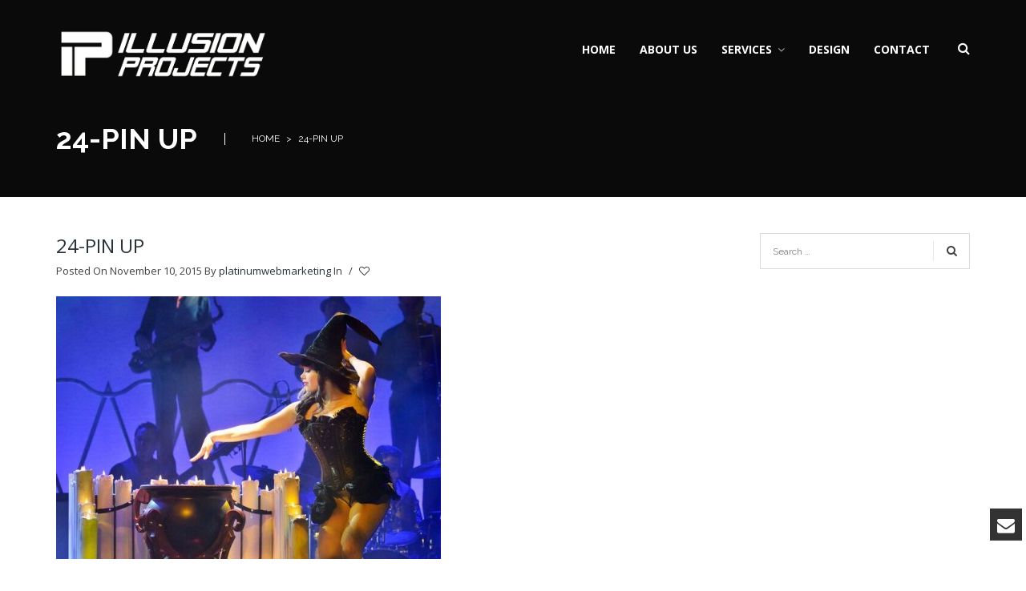

--- FILE ---
content_type: text/html; charset=UTF-8
request_url: https://illusionprojects.com/project/pin-up/attachment/24-pin-up/
body_size: 15135
content:
<!DOCTYPE html>
<html lang="en-US">
<head>
<meta charset="UTF-8">
<meta name="viewport" content="width=device-width, initial-scale=1">
<title>24-PIN UP | Illusion Projects INC</title>
<link rel="profile" href="http://gmpg.org/xfn/11">
<link rel="pingback" href="https://illusionprojects.com/xmlrpc.php">


	<!-- This site is optimized with the Yoast SEO plugin v20.9 - https://yoast.com/wordpress/plugins/seo/ -->
	<meta name="robots" content="index, follow, max-snippet:-1, max-image-preview:large, max-video-preview:-1" />
	<link rel="canonical" href="https://illusionprojects.com/project/pin-up/attachment/24-pin-up/" />
	<meta property="og:locale" content="en_US" />
	<meta property="og:type" content="article" />
	<meta property="og:title" content="24-PIN UP | Illusion Projects INC" />
	<meta property="og:url" content="https://illusionprojects.com/project/pin-up/attachment/24-pin-up/" />
	<meta property="og:site_name" content="Illusion Projects INC" />
	<meta property="article:publisher" content="https://www.facebook.com/Tim-Clothier-Illusion-Projects-Inc-132342806804645/" />
	<meta property="og:image" content="https://illusionprojects.com/project/pin-up/attachment/24-pin-up" />
	<meta property="og:image:width" content="640" />
	<meta property="og:image:height" content="437" />
	<meta property="og:image:type" content="image/jpeg" />
	<meta name="twitter:card" content="summary_large_image" />
	<script type="application/ld+json" class="yoast-schema-graph">{"@context":"https://schema.org","@graph":[{"@type":"WebPage","@id":"https://illusionprojects.com/project/pin-up/attachment/24-pin-up/","url":"https://illusionprojects.com/project/pin-up/attachment/24-pin-up/","name":"24-PIN UP | Illusion Projects INC","isPartOf":{"@id":"https://illusionprojects.com/#website"},"primaryImageOfPage":{"@id":"https://illusionprojects.com/project/pin-up/attachment/24-pin-up/#primaryimage"},"image":{"@id":"https://illusionprojects.com/project/pin-up/attachment/24-pin-up/#primaryimage"},"thumbnailUrl":"https://illusionprojects.com/media/uploads/2015/04/24-PIN-UP.jpeg","datePublished":"2015-11-10T17:56:45+00:00","dateModified":"2015-11-10T17:56:45+00:00","breadcrumb":{"@id":"https://illusionprojects.com/project/pin-up/attachment/24-pin-up/#breadcrumb"},"inLanguage":"en-US","potentialAction":[{"@type":"ReadAction","target":["https://illusionprojects.com/project/pin-up/attachment/24-pin-up/"]}]},{"@type":"ImageObject","inLanguage":"en-US","@id":"https://illusionprojects.com/project/pin-up/attachment/24-pin-up/#primaryimage","url":"https://illusionprojects.com/media/uploads/2015/04/24-PIN-UP.jpeg","contentUrl":"https://illusionprojects.com/media/uploads/2015/04/24-PIN-UP.jpeg","width":640,"height":437},{"@type":"BreadcrumbList","@id":"https://illusionprojects.com/project/pin-up/attachment/24-pin-up/#breadcrumb","itemListElement":[{"@type":"ListItem","position":1,"name":"Home","item":"https://illusionprojects.com/"},{"@type":"ListItem","position":2,"name":"PIN UP","item":"https://illusionprojects.com/project/pin-up/"},{"@type":"ListItem","position":3,"name":"24-PIN UP"}]},{"@type":"WebSite","@id":"https://illusionprojects.com/#website","url":"https://illusionprojects.com/","name":"Illusion Projects INC","description":"Where your dreams become center stage","publisher":{"@id":"https://illusionprojects.com/#organization"},"potentialAction":[{"@type":"SearchAction","target":{"@type":"EntryPoint","urlTemplate":"https://illusionprojects.com/?s={search_term_string}"},"query-input":"required name=search_term_string"}],"inLanguage":"en-US"},{"@type":"Organization","@id":"https://illusionprojects.com/#organization","name":"Illusion Projects INC","url":"https://illusionprojects.com/","logo":{"@type":"ImageObject","inLanguage":"en-US","@id":"https://illusionprojects.com/#/schema/logo/image/","url":"https://illusionprojects.com/media/uploads/2016/01/ip-grad-1.png","contentUrl":"https://illusionprojects.com/media/uploads/2016/01/ip-grad-1.png","width":706,"height":189,"caption":"Illusion Projects INC"},"image":{"@id":"https://illusionprojects.com/#/schema/logo/image/"},"sameAs":["https://www.facebook.com/Tim-Clothier-Illusion-Projects-Inc-132342806804645/","https://www.instagram.com/illusionprojects/","https://www.youtube.com/channel/UCamEvMaK7w6O0vetwXVpWbw"]}]}</script>
	<!-- / Yoast SEO plugin. -->


<link rel='dns-prefetch' href='//www.google.com' />
<link rel='dns-prefetch' href='//ajax.googleapis.com' />
<link rel='dns-prefetch' href='//fonts.googleapis.com' />
<link rel='dns-prefetch' href='//s.w.org' />
<link rel="alternate" type="application/rss+xml" title="Illusion Projects INC &raquo; Feed" href="https://illusionprojects.com/feed/" />
<link rel="alternate" type="application/rss+xml" title="Illusion Projects INC &raquo; Comments Feed" href="https://illusionprojects.com/comments/feed/" />
	<link rel="icon" type="image/png" href="https://illusionprojects.com/media/uploads/2016/01/favicon.ico" sizes="16x16">
	<link rel="icon" type="image/png" href="https://illusionprojects.com/media/uploads/2016/01/favicon-32x32.png" sizes="32x32">
	<link rel="icon" type="image/png" href="https://illusionprojects.com/media/uploads/2016/01/favicon-96x96.png" sizes="96x96">
	<link rel="icon" type="image/png" href="https://illusionprojects.com/media/uploads/2016/01/favicon-194x194.png" sizes="160x160">
	<link rel="icon" type="image/png" href="https://illusionprojects.com/media/uploads/2016/01/android-chrome-192x192.png" sizes="192x192">
	<link rel="apple-touch-icon" sizes="57x57" href="https://illusionprojects.com/media/uploads/2016/01/apple-touch-icon-57x57.png">
	<link rel="apple-touch-icon" sizes="114x114" href="https://illusionprojects.com/media/uploads/2016/01/apple-touch-icon-114x114.png">
	<link rel="apple-touch-icon" sizes="72x72" href="https://illusionprojects.com/media/uploads/2016/01/apple-touch-icon-72x72.png">
	<link rel="apple-touch-icon" sizes="144x144" href="https://illusionprojects.com/media/uploads/2016/01/apple-touch-icon-144x144.png">
	<link rel="apple-touch-icon" sizes="60x60" href="https://illusionprojects.com/media/uploads/2016/01/apple-touch-icon-60x60.png">
	<link rel="apple-touch-icon" sizes="120x120" href="https://illusionprojects.com/media/uploads/2016/01/apple-touch-icon-120x120.png">
	<link rel="apple-touch-icon" sizes="76x76" href="https://illusionprojects.com/media/uploads/2016/01/apple-touch-icon-76x76.png">
	<link rel="apple-touch-icon" sizes="152x152" href="https://illusionprojects.com/media/uploads/2016/01/apple-touch-icon-152x152.png">
	<link rel="apple-touch-icon" sizes="180x180" href="https://illusionprojects.com/media/uploads/2016/01/apple-touch-icon-180x180.png">
	<meta name="msapplication-TileColor" content="#1E73BE" />
	<meta name="msapplication-square70x70logo" content="https://illusionprojects.com/media/uploads/2016/01/mstile-70x70.png" />
	<meta name="msapplication-square150x150logo" content="https://illusionprojects.com/media/uploads/2016/01/mstile-150x150.png" />
	<meta name="msapplication-wide310x150logo" content="https://illusionprojects.com/media/uploads/2016/01/mstile-310x150.png" />
	<meta name="msapplication-square310x310logo" content="https://illusionprojects.com/media/uploads/2016/01/mstile-310x310.png" />
	
		<script type="text/javascript">
			window._wpemojiSettings = {"baseUrl":"https:\/\/s.w.org\/images\/core\/emoji\/13.0.0\/72x72\/","ext":".png","svgUrl":"https:\/\/s.w.org\/images\/core\/emoji\/13.0.0\/svg\/","svgExt":".svg","source":{"wpemoji":"https:\/\/illusionprojects.com\/wp-includes\/js\/wp-emoji.js?ver=5.5.17","twemoji":"https:\/\/illusionprojects.com\/wp-includes\/js\/twemoji.js?ver=5.5.17"}};
			/**
 * @output wp-includes/js/wp-emoji-loader.js
 */

( function( window, document, settings ) {
	var src, ready, ii, tests;

	// Create a canvas element for testing native browser support of emoji.
	var canvas = document.createElement( 'canvas' );
	var context = canvas.getContext && canvas.getContext( '2d' );

	/**
	 * Checks if two sets of Emoji characters render the same visually.
	 *
	 * @since 4.9.0
	 *
	 * @private
	 *
	 * @param {number[]} set1 Set of Emoji character codes.
	 * @param {number[]} set2 Set of Emoji character codes.
	 *
	 * @return {boolean} True if the two sets render the same.
	 */
	function emojiSetsRenderIdentically( set1, set2 ) {
		var stringFromCharCode = String.fromCharCode;

		// Cleanup from previous test.
		context.clearRect( 0, 0, canvas.width, canvas.height );
		context.fillText( stringFromCharCode.apply( this, set1 ), 0, 0 );
		var rendered1 = canvas.toDataURL();

		// Cleanup from previous test.
		context.clearRect( 0, 0, canvas.width, canvas.height );
		context.fillText( stringFromCharCode.apply( this, set2 ), 0, 0 );
		var rendered2 = canvas.toDataURL();

		return rendered1 === rendered2;
	}

	/**
	 * Detects if the browser supports rendering emoji or flag emoji.
	 *
	 * Flag emoji are a single glyph made of two characters, so some browsers
	 * (notably, Firefox OS X) don't support them.
	 *
	 * @since 4.2.0
	 *
	 * @private
	 *
	 * @param {string} type Whether to test for support of "flag" or "emoji".
	 *
	 * @return {boolean} True if the browser can render emoji, false if it cannot.
	 */
	function browserSupportsEmoji( type ) {
		var isIdentical;

		if ( ! context || ! context.fillText ) {
			return false;
		}

		/*
		 * Chrome on OS X added native emoji rendering in M41. Unfortunately,
		 * it doesn't work when the font is bolder than 500 weight. So, we
		 * check for bold rendering support to avoid invisible emoji in Chrome.
		 */
		context.textBaseline = 'top';
		context.font = '600 32px Arial';

		switch ( type ) {
			case 'flag':
				/*
				 * Test for Transgender flag compatibility. This flag is shortlisted for the Emoji 13 spec,
				 * but has landed in Twemoji early, so we can add support for it, too.
				 *
				 * To test for support, we try to render it, and compare the rendering to how it would look if
				 * the browser doesn't render it correctly (white flag emoji + transgender symbol).
				 */
				isIdentical = emojiSetsRenderIdentically(
					[ 0x1F3F3, 0xFE0F, 0x200D, 0x26A7, 0xFE0F ],
					[ 0x1F3F3, 0xFE0F, 0x200B, 0x26A7, 0xFE0F ]
				);

				if ( isIdentical ) {
					return false;
				}

				/*
				 * Test for UN flag compatibility. This is the least supported of the letter locale flags,
				 * so gives us an easy test for full support.
				 *
				 * To test for support, we try to render it, and compare the rendering to how it would look if
				 * the browser doesn't render it correctly ([U] + [N]).
				 */
				isIdentical = emojiSetsRenderIdentically(
					[ 0xD83C, 0xDDFA, 0xD83C, 0xDDF3 ],
					[ 0xD83C, 0xDDFA, 0x200B, 0xD83C, 0xDDF3 ]
				);

				if ( isIdentical ) {
					return false;
				}

				/*
				 * Test for English flag compatibility. England is a country in the United Kingdom, it
				 * does not have a two letter locale code but rather an five letter sub-division code.
				 *
				 * To test for support, we try to render it, and compare the rendering to how it would look if
				 * the browser doesn't render it correctly (black flag emoji + [G] + [B] + [E] + [N] + [G]).
				 */
				isIdentical = emojiSetsRenderIdentically(
					[ 0xD83C, 0xDFF4, 0xDB40, 0xDC67, 0xDB40, 0xDC62, 0xDB40, 0xDC65, 0xDB40, 0xDC6E, 0xDB40, 0xDC67, 0xDB40, 0xDC7F ],
					[ 0xD83C, 0xDFF4, 0x200B, 0xDB40, 0xDC67, 0x200B, 0xDB40, 0xDC62, 0x200B, 0xDB40, 0xDC65, 0x200B, 0xDB40, 0xDC6E, 0x200B, 0xDB40, 0xDC67, 0x200B, 0xDB40, 0xDC7F ]
				);

				return ! isIdentical;
			case 'emoji':
				/*
				 * So easy, even a baby could do it!
				 *
				 *  To test for Emoji 13 support, try to render a new emoji: Man Feeding Baby.
				 *
				 * The Man Feeding Baby emoji is a ZWJ sequence combining 👨 Man, a Zero Width Joiner and 🍼 Baby Bottle.
				 *
				 * 0xD83D, 0xDC68 == Man emoji.
				 * 0x200D == Zero-Width Joiner (ZWJ) that links the two code points for the new emoji or
				 * 0x200B == Zero-Width Space (ZWS) that is rendered for clients not supporting the new emoji.
				 * 0xD83C, 0xDF7C == Baby Bottle.
				 *
				 * When updating this test for future Emoji releases, ensure that individual emoji that make up the
				 * sequence come from older emoji standards.
				 */
				isIdentical = emojiSetsRenderIdentically(
					[0xD83D, 0xDC68, 0x200D, 0xD83C, 0xDF7C],
					[0xD83D, 0xDC68, 0x200B, 0xD83C, 0xDF7C]
				);

				return ! isIdentical;
		}

		return false;
	}

	/**
	 * Adds a script to the head of the document.
	 *
	 * @ignore
	 *
	 * @since 4.2.0
	 *
	 * @param {Object} src The url where the script is located.
	 * @return {void}
	 */
	function addScript( src ) {
		var script = document.createElement( 'script' );

		script.src = src;
		script.defer = script.type = 'text/javascript';
		document.getElementsByTagName( 'head' )[0].appendChild( script );
	}

	tests = Array( 'flag', 'emoji' );

	settings.supports = {
		everything: true,
		everythingExceptFlag: true
	};

	/*
	 * Tests the browser support for flag emojis and other emojis, and adjusts the
	 * support settings accordingly.
	 */
	for( ii = 0; ii < tests.length; ii++ ) {
		settings.supports[ tests[ ii ] ] = browserSupportsEmoji( tests[ ii ] );

		settings.supports.everything = settings.supports.everything && settings.supports[ tests[ ii ] ];

		if ( 'flag' !== tests[ ii ] ) {
			settings.supports.everythingExceptFlag = settings.supports.everythingExceptFlag && settings.supports[ tests[ ii ] ];
		}
	}

	settings.supports.everythingExceptFlag = settings.supports.everythingExceptFlag && ! settings.supports.flag;

	// Sets DOMReady to false and assigns a ready function to settings.
	settings.DOMReady = false;
	settings.readyCallback = function() {
		settings.DOMReady = true;
	};

	// When the browser can not render everything we need to load a polyfill.
	if ( ! settings.supports.everything ) {
		ready = function() {
			settings.readyCallback();
		};

		/*
		 * Cross-browser version of adding a dom ready event.
		 */
		if ( document.addEventListener ) {
			document.addEventListener( 'DOMContentLoaded', ready, false );
			window.addEventListener( 'load', ready, false );
		} else {
			window.attachEvent( 'onload', ready );
			document.attachEvent( 'onreadystatechange', function() {
				if ( 'complete' === document.readyState ) {
					settings.readyCallback();
				}
			} );
		}

		src = settings.source || {};

		if ( src.concatemoji ) {
			addScript( src.concatemoji );
		} else if ( src.wpemoji && src.twemoji ) {
			addScript( src.twemoji );
			addScript( src.wpemoji );
		}
	}

} )( window, document, window._wpemojiSettings );
		</script>
		<style type="text/css">
img.wp-smiley,
img.emoji {
	display: inline !important;
	border: none !important;
	box-shadow: none !important;
	height: 1em !important;
	width: 1em !important;
	margin: 0 .07em !important;
	vertical-align: -0.1em !important;
	background: none !important;
	padding: 0 !important;
}
</style>
	<link rel='stylesheet' id='contact-form-7-css'  href='https://illusionprojects.com/media/extras/contact-form-7/includes/css/styles.css?ver=4.4.1' type='text/css' media='all' />
<link rel='stylesheet' id='jquery-ui-theme-css'  href='https://ajax.googleapis.com/ajax/libs/jqueryui/1.11.4/themes/smoothness/jquery-ui.min.css?ver=1.11.4' type='text/css' media='all' />
<link rel='stylesheet' id='jquery-ui-timepicker-css'  href='https://illusionprojects.com/media/extras/contact-form-7-datepicker/js/jquery-ui-timepicker/jquery-ui-timepicker-addon.min.css?ver=5.5.17' type='text/css' media='all' />
<link rel='stylesheet' id='jltma-wpf-css'  href='https://illusionprojects.com/media/extras/prettyphoto/css/prettyPhoto.css?ver=5.5.17' type='text/css' media='all' />
<link rel='stylesheet' id='js_composer_front-css'  href='https://illusionprojects.com/media/extras/js_composer/assets/css/js_composer.min.css?ver=6.2.0' type='text/css' media='all' />
<link rel='stylesheet' id='magnific-popup-css'  href='https://illusionprojects.com/media/extras/elite-addons-vc/assets/libs/magnific-popup/magnific-popup.min.css?ver=0.9.9' type='text/css' media='all' />
<link rel='stylesheet' id='ivan_wow-css'  href='https://illusionprojects.com/media/extras/elite-addons-vc/assets/animate.css?ver=5.5.17' type='text/css' media='all' />
<link rel='stylesheet' id='bsf-Defaults-css'  href='https://illusionprojects.com/media/uploads/smile_fonts/Defaults/Defaults.css?ver=3.19.6' type='text/css' media='all' />
<link rel='stylesheet' id='iv-open-sans-webfont-css'  href='https://fonts.googleapis.com/css?family=Open+Sans%3A400%2C600%2C300%2C700&#038;ver=1' type='text/css' media='all' />
<link rel='stylesheet' id='iv-montserrat-webfont-css'  href='https://fonts.googleapis.com/css?family=Montserrat%3A400%2C700&#038;ver=1' type='text/css' media='all' />
<link rel='stylesheet' id='iv-raleway-webfont-css'  href='https://fonts.googleapis.com/css?family=Raleway%3A300%2C400%2C700&#038;ver=1' type='text/css' media='all' />
<link rel='stylesheet' id='iv-lato-webfont-css'  href='https://fonts.googleapis.com/css?family=Lato%3A300%2C400%2C700&#038;ver=1' type='text/css' media='all' />
<link rel='stylesheet' id='ivan-font-awesome-css'  href='https://illusionprojects.com/media/themes/ip/css/libs/font-awesome-css/font-awesome.min.css?ver=4.1.0' type='text/css' media='all' />
<link rel='stylesheet' id='ivan-elegant-icons-css'  href='https://illusionprojects.com/media/themes/ip/css/libs/elegant-icons/elegant-icons.min.css?ver=1.0' type='text/css' media='all' />
<link rel='stylesheet' id='ivan_owl_carousel-css'  href='https://illusionprojects.com/media/themes/ip/css/libs/owl-carousel/owl.carousel.css?ver=5.5.17' type='text/css' media='all' />
<link rel='stylesheet' id='ivan-theme-styles-css'  href='https://illusionprojects.com/media/themes/ip/css/theme-styles.css?ver=1' type='text/css' media='all' />
<link rel='stylesheet' id='ivan-theme-shortcodes-css'  href='https://illusionprojects.com/media/themes/ip/css/theme-shortcodes.css?ver=1' type='text/css' media='all' />
<link rel='stylesheet' id='ivan-default-style-css'  href='https://illusionprojects.com/media/themes/ip/style.css?ver=5.5.17' type='text/css' media='all' />
<!--[if IE]>
<link rel='stylesheet' id='ie-ivan-theme-styles-css'  href='https://illusionprojects.com/media/themes/ip/css/ie.css' type='text/css' media='all' />
<![endif]-->
<link rel='stylesheet' id='redux-google-fonts-iv_aries-css'  href='https://fonts.googleapis.com/css?family=Open+Sans%3A300%2C400%2C600%2C700%2C800%2C300italic%2C400italic%2C600italic%2C700italic%2C800italic%7CMontserrat%3A400%2C700&#038;ver=5.5.17' type='text/css' media='all' />
<script type='text/javascript' src='https://illusionprojects.com/wp-includes/js/jquery/jquery.js?ver=1.12.4-wp' id='jquery-core-js'></script>
<script type='text/javascript' src='https://illusionprojects.com/media/extras/enable-jquery-migrate-helper/js/jquery-migrate-1.4.1-wp.js?ver=1.4.1-wp' id='jquery-migrate-js'></script>
<script type='text/javascript' src='https://illusionprojects.com/media/extras/revslider/public/assets/js/rbtools.min.js?ver=6.6.13' async id='tp-tools-js'></script>
<script type='text/javascript' src='https://illusionprojects.com/media/extras/revslider/public/assets/js/rs6.min.js?ver=6.6.13' async id='revmin-js'></script>
<script type='text/javascript' src='https://illusionprojects.com/media/extras/elite-addons-vc/assets/modernizr.js?ver=1.1' id='modernizr-js'></script>
<script type='text/javascript' src='https://www.google.com/recaptcha/api.js?ver=5.5.17' id='recaptcha-api-js'></script>
<link rel="https://api.w.org/" href="https://illusionprojects.com/wp-json/" /><link rel="alternate" type="application/json" href="https://illusionprojects.com/wp-json/wp/v2/media/769" /><link rel="EditURI" type="application/rsd+xml" title="RSD" href="https://illusionprojects.com/xmlrpc.php?rsd" />
<link rel="wlwmanifest" type="application/wlwmanifest+xml" href="https://illusionprojects.com/wp-includes/wlwmanifest.xml" /> 
<link rel='shortlink' href='https://illusionprojects.com/?p=769' />
<link rel="alternate" type="application/json+oembed" href="https://illusionprojects.com/wp-json/oembed/1.0/embed?url=https%3A%2F%2Fillusionprojects.com%2Fproject%2Fpin-up%2Fattachment%2F24-pin-up%2F" />
<link rel="alternate" type="text/xml+oembed" href="https://illusionprojects.com/wp-json/oembed/1.0/embed?url=https%3A%2F%2Fillusionprojects.com%2Fproject%2Fpin-up%2Fattachment%2F24-pin-up%2F&#038;format=xml" />
<meta name="framework" content="Redux 4.1.14" /><meta name="generator" content="Powered by WPBakery Page Builder - drag and drop page builder for WordPress."/>
<meta name="generator" content="Powered by Slider Revolution 6.6.13 - responsive, Mobile-Friendly Slider Plugin for WordPress with comfortable drag and drop interface." />
<script>function setREVStartSize(e){
			//window.requestAnimationFrame(function() {
				window.RSIW = window.RSIW===undefined ? window.innerWidth : window.RSIW;
				window.RSIH = window.RSIH===undefined ? window.innerHeight : window.RSIH;
				try {
					var pw = document.getElementById(e.c).parentNode.offsetWidth,
						newh;
					pw = pw===0 || isNaN(pw) || (e.l=="fullwidth" || e.layout=="fullwidth") ? window.RSIW : pw;
					e.tabw = e.tabw===undefined ? 0 : parseInt(e.tabw);
					e.thumbw = e.thumbw===undefined ? 0 : parseInt(e.thumbw);
					e.tabh = e.tabh===undefined ? 0 : parseInt(e.tabh);
					e.thumbh = e.thumbh===undefined ? 0 : parseInt(e.thumbh);
					e.tabhide = e.tabhide===undefined ? 0 : parseInt(e.tabhide);
					e.thumbhide = e.thumbhide===undefined ? 0 : parseInt(e.thumbhide);
					e.mh = e.mh===undefined || e.mh=="" || e.mh==="auto" ? 0 : parseInt(e.mh,0);
					if(e.layout==="fullscreen" || e.l==="fullscreen")
						newh = Math.max(e.mh,window.RSIH);
					else{
						e.gw = Array.isArray(e.gw) ? e.gw : [e.gw];
						for (var i in e.rl) if (e.gw[i]===undefined || e.gw[i]===0) e.gw[i] = e.gw[i-1];
						e.gh = e.el===undefined || e.el==="" || (Array.isArray(e.el) && e.el.length==0)? e.gh : e.el;
						e.gh = Array.isArray(e.gh) ? e.gh : [e.gh];
						for (var i in e.rl) if (e.gh[i]===undefined || e.gh[i]===0) e.gh[i] = e.gh[i-1];
											
						var nl = new Array(e.rl.length),
							ix = 0,
							sl;
						e.tabw = e.tabhide>=pw ? 0 : e.tabw;
						e.thumbw = e.thumbhide>=pw ? 0 : e.thumbw;
						e.tabh = e.tabhide>=pw ? 0 : e.tabh;
						e.thumbh = e.thumbhide>=pw ? 0 : e.thumbh;
						for (var i in e.rl) nl[i] = e.rl[i]<window.RSIW ? 0 : e.rl[i];
						sl = nl[0];
						for (var i in nl) if (sl>nl[i] && nl[i]>0) { sl = nl[i]; ix=i;}
						var m = pw>(e.gw[ix]+e.tabw+e.thumbw) ? 1 : (pw-(e.tabw+e.thumbw)) / (e.gw[ix]);
						newh =  (e.gh[ix] * m) + (e.tabh + e.thumbh);
					}
					var el = document.getElementById(e.c);
					if (el!==null && el) el.style.height = newh+"px";
					el = document.getElementById(e.c+"_wrapper");
					if (el!==null && el) {
						el.style.height = newh+"px";
						el.style.display = "block";
					}
				} catch(e){
					console.log("Failure at Presize of Slider:" + e)
				}
			//});
		  };</script>
<style type="text/css" id="iv_aries-dynamic-css" title="dynamic-css" class="redux-options-output">
				body,
				.ivan-staff-wrapper .infos .description{font-family:Open Sans;color:#424242;font-size:14px;}h1, h2, h3, h4, h5, h6, 
				.woocommerce table.shop_table th, .woocommerce-page table.shop_table th,
				.woocommerce .cart-collaterals .cart_totals h2, .woocommerce-page .cart-collaterals .cart_totals h2,
				.woocommerce .coupon label, .woocommerce-page .coupon label,
				.woocommerce .shipping-calculator-button, .woocommerce-page .shipping-calculator-button,
				.ivan-staff-wrapper .infos .name
			{font-family:Open Sans;}.post .entry-meta, 
				.woocommerce div.product .product_title, .woocommerce-page div.product .product_title,
				.ivan-product-popup .summary h3,
				.woocommerce div.product div.summary span.price, .woocommerce-page div.product div.summary span.price, 
				.woocommerce div.product div.summary p.price, .woocommerce-page div.product div.summary p.price
				.woocommerce ul.products li.product h3, .woocommerce-page ul.products li.product h3,
				.woocommerce ul.products li.product .price, .woocommerce-page ul.products li.product .price
				{font-family:Montserrat;}#iv-layout-title-wrapper{background-color:#0a0a0a;background-repeat:no-repeat;background-attachment:scroll;background-position:center center;background-size:cover;}#iv-layout-title-wrapper{padding-top:150px;}.iv-layout.title-wrapper.title-wrapper-normal .ivan-breadcrumb{border-left-color:#ffffff;}.blog #iv-layout-title-wrapper, .archives #iv-layout-title-wrapper{background-color:#191919;}.ivan-main-layout-aside.aside-header-wrapper.ivan-main-layout-aside-right, .ivan-main-layout-aside.aside-header-wrapper.ivan-main-layout-aside-left{background-color:#ffffff;}.iv-layout.footer{background-repeat:no-repeat;background-attachment:fixed;background-position:center center;background-size:cover;}</style><style type="text/css"></style><style type="text/css"></style><style type="text/css"></style><style type="text/css">
.style2-right-menu .mega_main_menu .mega_main_menu_ul > li > .item_link {
  color: #ffffff;
  font-family: "Open Sans","Helvetica Neue",Helvetica,Arial,sans-serif;
  font-size: 14px;
  font-weight: 700;
  text-transform: uppercase;
}
.style2-right-menu.iv-layout.header a {
  color: #ffffff;
}

.stuck-holder .style2-right-menu .mega_main_menu .mega_main_menu_ul > li > .item_link, 
.header-stuck .style2-right-menu .mega_main_menu .mega_main_menu_ul > li > .item_link {
  color: #666;
}
.ivan-title-inner {
    clear:both;
}

a {   outline: 0;}

.bottomport{}
.header .header-left-area {width:25%;}

.prod-title h2 {
  font-weight: 700;
  color:#666666;
  margin: 0;
  text-transform: uppercase;
}
.prod-desc {font-size:14px; line-height:22px;}
.pgrid .vc_gitem-animated-block {
    border: 8px solid #dddddd;
    padding: 2px;
}   
.pcar h3 {text-transform:uppercase;}
.pcar p a {color:#fff !important;}
.pcar p {
  color:#fff;
  width: 99%;
  position: relative;
  left: 5%;
}

.hidefrm  label {float: left; max-width:45%;width:300px;font-family:"Open Sans"; font-weight:700;}
.hidefrm .wpcf7-form-control-wrap {float:left;}
.hidefrm input.wpcf7-form-control, .hidefrm textarea.wpcf7-form-control {  max-width: 90%;  width: 500px;}
.hidefrm textarea.wpcf7-form-control {height:150px;}
.hidefrm p {
  clear: both;
  margin: 2px 0 !important;
  padding: 2px 0 ;
  line-height: 32px;
  text-transform: uppercase;
  font-size: 14px;
  font-weight: 700;
}
.hidefrm p.submit {  margin-top: 10px;  text-align: center;  width: 100%;  padding: 10px 0 0 0;}
.hidefrm button[type="submit"], input[type="submit"] {
  background: none repeat scroll 0 0 #ffffff;
  color: #5B9C52;
  max-width: 30% !important;
  border: 2px solid #5B9C52;
  font-size: 16px;
  font-family: Montserrat;
}
.hidefrm span.wpcf7-not-valid-tip {
  color: #f00;
  text-transform: none;
  font-weight: 400;
}

select, textarea, input[type="text"], input[type="email"], input[type="tel"]{
  border: 1px solid #ababab;
  transition: background 500ms ease 0s, border 500ms ease 0s;
  background-color:#fefefe;
}
.hidefrm .dyn {font-size:16px; border:0 none !important;}

div.wpcf7-validation-errors {
  border: 1px solid #333333;
  background-color: #F35A5A;
  padding: 10px ;
  color: #ffffff;
}
div.wpcf7-mail-sent-ok {
  border: 1px solid #398f14;
  background-color: #8BCC6E;
  padding: 10px;
}
.p-carousel h3 {text-transform:uppercase}

.vc_grid.vc_row.vc_grid-gutter-1px {
  margin-bottom: 0;
}
.pinfobox {font-weight:600;}

.nina-casestudy-grid-v2 h3 {text-transform:uppercase; font-weight:700 !important;}

.location-text {color:#888888; text-transform:uppercase;}
.locationrow {text-align:center;}

.vc_col-lg-1, .vc_col-lg-10, .vc_col-lg-11, .vc_col-lg-12, .vc_col-lg-2, .vc_col-lg-3, .vc_col-lg-4, .vc_col-lg-5, .vc_col-lg-6, .vc_col-lg-7, .vc_col-lg-8, .vc_col-lg-9, .vc_col-md-1, .vc_col-md-10, .vc_col-md-11, .vc_col-md-12, .vc_col-md-2, .vc_col-md-3, .vc_col-md-4, .vc_col-md-5, .vc_col-md-6, .vc_col-md-7, .vc_col-md-8, .vc_col-md-9, .vc_col-sm-1, .vc_col-sm-10, .vc_col-sm-11, .vc_col-sm-12, .vc_col-sm-2, .vc_col-sm-3, .vc_col-sm-4, .vc_col-sm-5, .vc_col-sm-6, .vc_col-sm-7, .vc_col-sm-8, .vc_col-sm-9, .vc_col-xs-1, .vc_col-xs-10, .vc_col-xs-11, .vc_col-xs-12, .vc_col-xs-2, .vc_col-xs-3, .vc_col-xs-4, .vc_col-xs-5, .vc_col-xs-6, .vc_col-xs-7, .vc_col-xs-8, .vc_col-xs-9 {padding-left:15px;padding-right:15px;}
.trigger-row h3 {font-family:Raleway; text-transform:uppercase; color: #565656;    font-size: 28px;    font-weight: 600;}
.theme_default .vc_col-sm-12 {padding-right:0px !important; padding-left:0px !mportant;}

.page p {color:#333333;}

.single-ivan_vc_projects .title-wrapper .ivan-title-inner h2 {
  background: rgba(0, 0, 0, 0) linear-gradient(to right, rgba(10, 10, 10, 0.5), transparent) repeat scroll 0 0;
  text-transform: uppercase;
}</style>
	<style id="tt-easy-google-font-styles" type="text/css">p { }
h1 { }
h2 { }
h3 { }
h4 { }
h5 { }
h6 { }
</style><noscript><style> .wpb_animate_when_almost_visible { opacity: 1; }</style></noscript><script type="text/javascript" src="/wp-includes/js/jquery/jquery-migrate.min.js?ver=1.4.1"></script>
<link rel="apple-touch-icon" sizes="57x57" href="/apple-touch-icon-57x57.png">
<link rel="apple-touch-icon" sizes="60x60" href="/apple-touch-icon-60x60.png">
<link rel="apple-touch-icon" sizes="72x72" href="/apple-touch-icon-72x72.png">
<link rel="apple-touch-icon" sizes="76x76" href="/apple-touch-icon-76x76.png">
<link rel="apple-touch-icon" sizes="114x114" href="/apple-touch-icon-114x114.png">
<link rel="apple-touch-icon" sizes="120x120" href="/apple-touch-icon-120x120.png">
<link rel="apple-touch-icon" sizes="144x144" href="/apple-touch-icon-144x144.png">
<link rel="apple-touch-icon" sizes="152x152" href="/apple-touch-icon-152x152.png">
<link rel="apple-touch-icon" sizes="180x180" href="/apple-touch-icon-180x180.png">
<link rel="icon" type="image/png" href="/favicon-32x32.png" sizes="32x32">
<link rel="icon" type="image/png" href="/favicon-194x194.png" sizes="194x194">
<link rel="icon" type="image/png" href="/favicon-96x96.png" sizes="96x96">
<link rel="icon" type="image/png" href="/android-chrome-192x192.png" sizes="192x192">
<link rel="icon" type="image/png" href="/favicon-16x16.png" sizes="16x16">
<link rel="manifest" href="/manifest.json">
<link rel="mask-icon" href="/safari-pinned-tab.svg" color="#5bbad5">
<meta name="msapplication-TileColor" content="#2b5797">
<meta name="msapplication-TileImage" content="/mstile-144x144.png">
<meta name="theme-color" content="#ffffff">
<script>
  (function(i,s,o,g,r,a,m){i['GoogleAnalyticsObject']=r;i[r]=i[r]||function(){
  (i[r].q=i[r].q||[]).push(arguments)},i[r].l=1*new Date();a=s.createElement(o),
  m=s.getElementsByTagName(o)[0];a.async=1;a.src=g;m.parentNode.insertBefore(a,m)
  })(window,document,'script','//www.google-analytics.com/analytics.js','ga');

  ga('create', 'UA-72521345-2', 'auto');
  ga('require','displayfeatures');
  ga('require', 'linkid', 'linkid.js');
  ga('send', 'pageview');

</script>
</head>

<body class="attachment attachment-template-default single single-attachment postid-769 attachmentid-769 attachment-jpeg header-style2-right-menu wide negative-header-active ivan-vc-enabled wpb-js-composer js-comp-ver-6.2.0 vc_responsive ivan-main-layout-normal">



	
<div id="all-site-wrapper" class="hfeed site">

	<a href="#" id="back-top">
		<i class="fa fa-angle-up " style=""></i>
	</a>
			<div class="floated-contact-form">
			<a href="#" class="form-trigger"><i class="fa fa-envelope"></i></a>
			<div class="form-container">
				<h6>IP Test Email</h6>
									<p>Contact Us!</p>
								<form action="#" id="floating-contact-form">
					<input type="hidden" id="ff-nonce" name="ff-nonce" value="4262db34cc" /><input type="hidden" name="_wp_http_referer" value="/project/pin-up/attachment/24-pin-up/" />					<input type="text" name="ff-name" id="ff-name" placeholder="Name">
					<input type="text" name="ff-email" id="ff-email" placeholder="Email">
					<textarea name="ff-message" id="ff-message" rows="5" placeholder="Message"></textarea>
					
										<a id="ff-submit" href="#">Send</a>
					<div id="ff-notice"></div>
				</form>
			</div>
		</div>
		
				<div class="smooth-opening-holder z-enabled">
	

<div class="iv-layout header style2-right-menu apply-height  header-fixed negative-height transparent-bg standard">
	<div class="container">
		<div class="row">

			<div class="col-xs-4 col-sm-2 col-md-2 col-lg-2 header-left-area">
				<a href="https://illusionprojects.com/" class="logo has-hd" style=""><img class="sd-res logo-normal" src="https://illusionprojects.com/media/uploads/2015/11/IP-stroke.png" width="2444" height="592" alt="Illusion Projects INC" /><img class="hd-res logo-normal" src="https://illusionprojects.com/media/uploads/2015/11/IP-stroke.png" width="2444" height="592" alt="Illusion Projects INC" /></a>			</div>
			
			<div class="col-xs-8 col-sm-10 col-md-10 col-lg-10  header-right-area">

								
				
				
		<div class="iv-module live-search ">
			<div class="centered">
				<a href="#" class="trigger"><i class="fa fa-search"></i></a>
				<div class="inner-wrapper">
					<span class="form-close-btn thin"> ✕ </span>
					<span class="form-close-btn bold"><i class="fa fa-remove"></i></span>
					<div class="inner-form">
						<div class="container">
							<div class="row">
								<div class="col-md-12">
								 	<form method="get" action="https://illusionprojects.com/">
								 		<label for="s">Type &amp; hit enter</label>
										<input type="search" name="s" id="s" placeholder="Type &amp; hit enter" />

										
										<a class="submit-form" href="#"><i class="fa fa-search"></i></a>
										<div class="clearfix"></div>
									</form>
								</div>
							</div>
						</div>
					</div>
				</div>
			</div>
		</div>

		
				
				
				
				
				
		<div class="iv-module responsive-menu hidden-lg hidden-md">
			<div class="centered">
				<a class="mobile-menu-trigger" href="#" data-selector=".header .primary" data-id="header-menu-wrap"><i class="fa fa-bars"></i></a>
			</div>
		</div>

		
				<div class="mega_main_menu nav_menu primary icons-left first-lvl-align-left first-lvl-separator-none direction-horizontal responsive-enable mobile_minimized-enable dropdowns_animation-anim_2 light-submenu hidden-xs hidden-sm iv-module-menu menu-wrapper"><ul id="mega_main_menu_ul" class="mega_main_menu_ul  with-arrow menu"><li id="menu-item-166" class="menu-item menu-item-type-post_type menu-item-object-page menu-item-home menu-item-166 default_dropdown default_style drop_to_right  submenu_default_width columns1"><a href="https://illusionprojects.com/" class="item_link  disable_icon"><span class="item_link_content"><span class="link_text">Home</span></span></a></li>
<li id="menu-item-170" class="menu-item menu-item-type-post_type menu-item-object-page menu-item-170 default_dropdown default_style drop_to_right  submenu_default_width columns1"><a href="https://illusionprojects.com/about-us/" class="item_link  disable_icon"><span class="item_link_content"><span class="link_text">About Us</span></span></a></li>
<li id="menu-item-582" class="menu-item menu-item-type-post_type menu-item-object-page menu-item-has-children menu-item-582 default_dropdown default_style drop_to_right  submenu_default_width columns1"><a href="https://illusionprojects.com/services/" class="item_link  disable_icon"><span class="item_link_content"><span class="link_text">Services</span></span></a>
<ul class="mega_dropdown">
	<li id="menu-item-2054" class="menu-item menu-item-type-post_type menu-item-object-page menu-item-2054  default_style   submenu_default_width columns"><a href="https://illusionprojects.com/stage-sets-props/" class="item_link  disable_icon"><span class="link_text">Stage Sets &#038; Props</span></a></li>
	<li id="menu-item-2053" class="menu-item menu-item-type-post_type menu-item-object-page menu-item-2053  default_style   submenu_default_width columns"><a href="https://illusionprojects.com/branded-experiences/" class="item_link  disable_icon"><span class="link_text">Branded Experiences</span></a></li>
	<li id="menu-item-981" class="menu-item menu-item-type-post_type menu-item-object-page menu-item-981  default_style   submenu_default_width columns"><a href="https://illusionprojects.com/exhibits-attractions/" class="item_link  disable_icon"><span class="link_text">Exhibits &#038; Attractions</span></a></li>
	<li id="menu-item-585" class="menu-item menu-item-type-post_type menu-item-object-page menu-item-585  default_style   submenu_default_width columns"><a href="https://illusionprojects.com/theatrical-illusions/" class="item_link  disable_icon"><span class="link_text">Theatrical Illusions</span></a></li>

</ul></li>
<li id="menu-item-2143" class="menu-item menu-item-type-post_type menu-item-object-page menu-item-2143 default_dropdown default_style drop_to_right  submenu_default_width columns1"><a href="https://illusionprojects.com/design/" class="item_link  disable_icon"><span class="item_link_content"><span class="link_text">Design</span></span></a></li>
<li id="menu-item-168" class="menu-item menu-item-type-post_type menu-item-object-page menu-item-168 default_dropdown default_style drop_to_right  submenu_default_width columns1"><a href="https://illusionprojects.com/contact/" class="item_link  disable_icon"><span class="item_link_content"><span class="link_text">Contact</span></span></a></li>
</ul><!-- /class="mega_main_menu_ul  with-arrow menu" --></div>			</div>

		</div>					
	</div>
</div>		<div class="negative-push"></div>
						
		
	
<div id="iv-layout-title-wrapper" class="iv-layout title-wrapper title-wrapper-normal  standard">
	<div class="container">
		<div class="row">

			<div class="col-lg-8 col-md-8 col-sm-7 ivan-title-inner">
				<h2><span>24-PIN UP</span></h2>
									
<div class="ivan-breadcrumb">
	<ul class="breadcrumbs" xmlns:v="http://rdf.data-vocabulary.org/#"><li typeof="v:Breadcrumb"><a href="https://illusionprojects.com/" rel="v:url" property="v:title">Home</a></li><li class="separator"> &#62; </li><li typeof="v:Breadcrumb">24-PIN UP</li></ul></div><!-- .ivan-breadcrumb -->				
			</div>

			<div class="col-lg-4 col-md-4 col-sm-5">
							</div>

		</div>
	</div>
</div>		
				</div><!-- .smooth-opening-holder -->
	
	
	
	<div class="iv-layout content-wrapper single-post single-large style-simple">
		<div class="container">

			
				<div class="row">

					

<div class="col-md-9 sidebar-enabled sidebar-right site-main" role="main">

	
<article id="post-769" class="post-769 attachment type-attachment status-inherit hentry">

	
	<div class="entry-inner">
		<div class="single-content-wrapper">

			<header class="entry-header">

				<h1 class="entry-title"><a href="https://illusionprojects.com/project/pin-up/attachment/24-pin-up/" rel="bookmark">24-PIN UP</a></h1>
				<div class="entry-meta">

	<span class="date">Posted On November 10, 2015</span>

	By <a href="https://illusionprojects.com/author/platinumwebmarketing/">platinumwebmarketing</a></span>

	<span class="cats">In </span>

	<span class="separator">/</span>	

	<a href="#" class="jm-post-like" data-post_id="769" title="Like"><i class="fa fa-heart-o"></i>&nbsp;</a>
</div><!-- .entry-meta -->
			</header><!-- .entry-header -->

			<div class="entry-content">
				<p class="attachment"><a href='https://illusionprojects.com/media/uploads/2015/04/24-PIN-UP.jpeg'><img width="480" height="328" src="https://illusionprojects.com/media/uploads/2015/04/24-PIN-UP-480x328.jpeg" class="attachment-medium size-medium" alt="" loading="lazy" srcset="https://illusionprojects.com/media/uploads/2015/04/24-PIN-UP-480x328.jpeg 480w, https://illusionprojects.com/media/uploads/2015/04/24-PIN-UP-395x270.jpeg 395w, https://illusionprojects.com/media/uploads/2015/04/24-PIN-UP.jpeg 640w" sizes="(max-width: 480px) 100vw, 480px" /></a></p>
				
				
				
				
	
		<div class="post-nav-fixed previous-link">
		<a class="fixed-nav-link" href="https://illusionprojects.com/project/pin-up/">
			<span class="nl-arrow-icon"><i class="fa fa-angle-left"></i></span>
			<span class="nl-infos">
				<span class="title">PIN UP</span>
			</span>
		</a>
	</div>
	

			</div><!-- .entry-content -->

		</div><!-- .single-content-wrapper -->
	</div><!-- .entry-inner -->

		<div class="entry-author-meta">

		<div class="author-image">
			<img alt='' src='https://secure.gravatar.com/avatar/9e171732cd92101b6b19592a60e9f8d3?s=100&#038;r=g' srcset='https://secure.gravatar.com/avatar/9e171732cd92101b6b19592a60e9f8d3?s=200&#038;r=g 2x' class='avatar avatar-100 photo' height='100' width='100' loading='lazy'/>		</div> <!-- .author-image -->

		<div class="author-details">
			<h3><a href="https://illusionprojects.com/author/platinumwebmarketing/">platinumwebmarketing</a></h3>

			<p>
				 
			</p>

			<p class="author-meta">
				<strong>All articles by:</strong> 
				<a href="https://illusionprojects.com/author/platinumwebmarketing/">platinumwebmarketing</a>
			</p>

			
			<div class="social-profile">
						</div>

		</div>

		<div class="clearfix"></div>

	</div><!-- .entry-author-meta -->

	

	
</article><!-- #post-## -->

</div>

	<div class="col-md-3 sidebar" role="complementary">
		<div class="sidebar-inner">
						<aside id="search-2" class="widget widget_search"><form role="search" method="get" class="search-form" action="https://illusionprojects.com/">
	<input type="search" class="search-field" placeholder="Search &hellip;" value="" name="s">
	<input type="submit" class="search-submit" value="Search">
</form>
</aside>		</div>
	</div>

				</div>
			
		</div>
	</div>

			
		

		
<div class="iv-layout dynamic-area dynamic-footer dynamic-footer-top">
	<div class="container">
		<div class="row">
			<div class="col-xs-12 col-sm-12 col-md-12">

			
			</div>
		</div>
	</div>
</div>


	<div class="iv-layout footer footer-normal ">
		<div class="container">
			<div class="row">
									<div class="col-sm-6 col-md-3 widget-col widget-col-1">
						<div id="text-2" class="widget widget_text">			<div class="textwidget"><p><img src="/media/uploads/2015/10/ipnew.png" style="width:220px; height:auto;"></p>
<ul>
<li><i class="fa fa-map-marker  iv-icon"></i> 4670 W. Post Rd, Ste 120<br />
Las Vegas NV 89118
</li>
<li><i class="fa fa-phone  iv-icon"></i>+1 (702) 220 6015</li>
<li><i class="fa fa-envelope  iv-icon"></i> info@illusionprojects.com</li>
</ul>
</div>
		</div>					</div>
				
									<div class="col-sm-6 col-md-3 widget-col widget-col-2">
						<div id="text-4" class="widget widget_text"><h3 class="widget-title">Branded Experiences</h3>			<div class="textwidget"><div class="ivan-posts-main-wrapper  vc_1525109437140 "  data-wow-delay="0ms" data-wow-iteration="1" ><div class="wpb_wrapper ivan-posts-inner"><div class="ivan-posts-main"><div class="grid-posts ivan-posts grid vc_row small-margin"><div class="gutter-sizer"></div>									<div class="vc_col-xs-12 vc_col-sm-4 vc_col-md-4 ivan-post  no-zoom  bottom-cover">
										<div class="ivan-post-inner">

											<a href="https://illusionprojects.com/project/style-fashion-week-media-event/" class="thumbnail ">
												<img width="480" height="480" src="https://illusionprojects.com/media/uploads/2018/04/STYLE-Fashion-main-4-480x480.jpg" class="attachment-ivan_project_crop size-ivan_project_crop wp-post-image" alt="STYLE FASHION WEEK" loading="lazy" srcset="https://illusionprojects.com/media/uploads/2018/04/STYLE-Fashion-main-4-480x480.jpg 480w, https://illusionprojects.com/media/uploads/2018/04/STYLE-Fashion-main-4-150x150.jpg 150w, https://illusionprojects.com/media/uploads/2018/04/STYLE-Fashion-main-4-780x780.jpg 780w, https://illusionprojects.com/media/uploads/2018/04/STYLE-Fashion-main-4-776x776.jpg 776w, https://illusionprojects.com/media/uploads/2018/04/STYLE-Fashion-main-4-388x388.jpg 388w, https://illusionprojects.com/media/uploads/2018/04/STYLE-Fashion-main-4-880x880.jpg 880w, https://illusionprojects.com/media/uploads/2018/04/STYLE-Fashion-main-4-40x40.jpg 40w" sizes="(max-width: 480px) 100vw, 480px" />												
																									<span class="ivan-hover-fx"></span>
												
												
											</a>

											<div class="entry">
												<div class="entry-inner">
													<div class="centered">

																											<h3><a href="https://illusionprojects.com/project/style-fashion-week-media-event/">STYLE FASHION WEEK Media Event</a></h3>
													
													
													
													
													
													</div>
												</div><!-- .entry-inner -->
											</div><!-- .entry -->

										</div><!-- .ivan-post-inner -->
										<div></div>
									</div><!-- .ivan-post -->

								
																	<div class="vc_col-xs-12 vc_col-sm-4 vc_col-md-4 ivan-post  no-zoom  bottom-cover">
										<div class="ivan-post-inner">

											<a href="https://illusionprojects.com/project/nicabate-strips-cosentino/" class="thumbnail ">
												<img width="480" height="480" src="https://illusionprojects.com/media/uploads/2018/04/nicabate-top-1-480x480.jpg" class="attachment-ivan_project_crop size-ivan_project_crop wp-post-image" alt="NICABATE STRIPS (COSENTINO)" loading="lazy" srcset="https://illusionprojects.com/media/uploads/2018/04/nicabate-top-1-480x480.jpg 480w, https://illusionprojects.com/media/uploads/2018/04/nicabate-top-1-150x150.jpg 150w, https://illusionprojects.com/media/uploads/2018/04/nicabate-top-1-780x780.jpg 780w, https://illusionprojects.com/media/uploads/2018/04/nicabate-top-1-776x776.jpg 776w, https://illusionprojects.com/media/uploads/2018/04/nicabate-top-1-388x388.jpg 388w, https://illusionprojects.com/media/uploads/2018/04/nicabate-top-1-880x880.jpg 880w, https://illusionprojects.com/media/uploads/2018/04/nicabate-top-1-40x40.jpg 40w" sizes="(max-width: 480px) 100vw, 480px" />												
																									<span class="ivan-hover-fx"></span>
												
												
											</a>

											<div class="entry">
												<div class="entry-inner">
													<div class="centered">

																											<h3><a href="https://illusionprojects.com/project/nicabate-strips-cosentino/">NICABATE STRIPS (COSENTINO)</a></h3>
													
													
													
													
													
													</div>
												</div><!-- .entry-inner -->
											</div><!-- .entry -->

										</div><!-- .ivan-post-inner -->
										<div></div>
									</div><!-- .ivan-post -->

								
																	<div class="vc_col-xs-12 vc_col-sm-4 vc_col-md-4 ivan-post  no-zoom  bottom-cover">
										<div class="ivan-post-inner">

											<a href="https://illusionprojects.com/project/o-experience/" class="thumbnail ">
												<img width="480" height="480" src="https://illusionprojects.com/media/uploads/2018/04/O-main-4-480x480.jpg" class="attachment-ivan_project_crop size-ivan_project_crop wp-post-image" alt="O EXPERIENCE" loading="lazy" srcset="https://illusionprojects.com/media/uploads/2018/04/O-main-4-480x480.jpg 480w, https://illusionprojects.com/media/uploads/2018/04/O-main-4-150x150.jpg 150w, https://illusionprojects.com/media/uploads/2018/04/O-main-4-780x780.jpg 780w, https://illusionprojects.com/media/uploads/2018/04/O-main-4-776x776.jpg 776w, https://illusionprojects.com/media/uploads/2018/04/O-main-4-388x388.jpg 388w, https://illusionprojects.com/media/uploads/2018/04/O-main-4-880x880.jpg 880w, https://illusionprojects.com/media/uploads/2018/04/O-main-4-40x40.jpg 40w" sizes="(max-width: 480px) 100vw, 480px" />												
																									<span class="ivan-hover-fx"></span>
												
												
											</a>

											<div class="entry">
												<div class="entry-inner">
													<div class="centered">

																											<h3><a href="https://illusionprojects.com/project/o-experience/">O EXPERIENCE</a></h3>
													
													
													
													
													
													</div>
												</div><!-- .entry-inner -->
											</div><!-- .entry -->

										</div><!-- .ivan-post-inner -->
										<div></div>
									</div><!-- .ivan-post -->

								
																	<div class="vc_col-xs-12 vc_col-sm-4 vc_col-md-4 ivan-post  no-zoom  bottom-cover">
										<div class="ivan-post-inner">

											<a href="https://illusionprojects.com/project/zumanity-interactive/" class="thumbnail ">
												<img width="480" height="480" src="https://illusionprojects.com/media/uploads/2018/04/Zumanity-main-1-480x480.jpg" class="attachment-ivan_project_crop size-ivan_project_crop wp-post-image" alt="ZUMANITY INTERACTIVE" loading="lazy" srcset="https://illusionprojects.com/media/uploads/2018/04/Zumanity-main-1-480x480.jpg 480w, https://illusionprojects.com/media/uploads/2018/04/Zumanity-main-1-150x150.jpg 150w, https://illusionprojects.com/media/uploads/2018/04/Zumanity-main-1-780x780.jpg 780w, https://illusionprojects.com/media/uploads/2018/04/Zumanity-main-1-776x776.jpg 776w, https://illusionprojects.com/media/uploads/2018/04/Zumanity-main-1-388x388.jpg 388w, https://illusionprojects.com/media/uploads/2018/04/Zumanity-main-1-880x880.jpg 880w, https://illusionprojects.com/media/uploads/2018/04/Zumanity-main-1-40x40.jpg 40w" sizes="(max-width: 480px) 100vw, 480px" />												
																									<span class="ivan-hover-fx"></span>
												
												
											</a>

											<div class="entry">
												<div class="entry-inner">
													<div class="centered">

																											<h3><a href="https://illusionprojects.com/project/zumanity-interactive/">ZUMANITY INTERACTIVE</a></h3>
													
													
													
													
													
													</div>
												</div><!-- .entry-inner -->
											</div><!-- .entry -->

										</div><!-- .ivan-post-inner -->
										<div></div>
									</div><!-- .ivan-post -->

								
																	<div class="vc_col-xs-12 vc_col-sm-4 vc_col-md-4 ivan-post  no-zoom  bottom-cover">
										<div class="ivan-post-inner">

											<a href="https://illusionprojects.com/project/love-lobby-display/" class="thumbnail ">
												<img width="480" height="480" src="https://illusionprojects.com/media/uploads/2018/04/LOVE-main-4-zoomed-in-2-480x480.jpg" class="attachment-ivan_project_crop size-ivan_project_crop wp-post-image" alt="LOVE Lobby Display - Illusion Projects" loading="lazy" srcset="https://illusionprojects.com/media/uploads/2018/04/LOVE-main-4-zoomed-in-2-480x480.jpg 480w, https://illusionprojects.com/media/uploads/2018/04/LOVE-main-4-zoomed-in-2-150x150.jpg 150w, https://illusionprojects.com/media/uploads/2018/04/LOVE-main-4-zoomed-in-2-780x780.jpg 780w, https://illusionprojects.com/media/uploads/2018/04/LOVE-main-4-zoomed-in-2-776x776.jpg 776w, https://illusionprojects.com/media/uploads/2018/04/LOVE-main-4-zoomed-in-2-388x388.jpg 388w, https://illusionprojects.com/media/uploads/2018/04/LOVE-main-4-zoomed-in-2-880x880.jpg 880w, https://illusionprojects.com/media/uploads/2018/04/LOVE-main-4-zoomed-in-2-40x40.jpg 40w" sizes="(max-width: 480px) 100vw, 480px" />												
																									<span class="ivan-hover-fx"></span>
												
												
											</a>

											<div class="entry">
												<div class="entry-inner">
													<div class="centered">

																											<h3><a href="https://illusionprojects.com/project/love-lobby-display/">LOVE Lobby Display</a></h3>
													
													
													
													
													
													</div>
												</div><!-- .entry-inner -->
											</div><!-- .entry -->

										</div><!-- .ivan-post-inner -->
										<div></div>
									</div><!-- .ivan-post -->

								
																	<div class="vc_col-xs-12 vc_col-sm-4 vc_col-md-4 ivan-post  no-zoom  bottom-cover">
										<div class="ivan-post-inner">

											<a href="https://illusionprojects.com/project/audi-detroit-auto-show/" class="thumbnail ">
												<img width="480" height="480" src="https://illusionprojects.com/media/uploads/2015/11/audi-main-4-480x480.jpg" class="attachment-ivan_project_crop size-ivan_project_crop wp-post-image" alt="Audi - Detroit Auto Show" loading="lazy" srcset="https://illusionprojects.com/media/uploads/2015/11/audi-main-4-480x480.jpg 480w, https://illusionprojects.com/media/uploads/2015/11/audi-main-4-150x150.jpg 150w, https://illusionprojects.com/media/uploads/2015/11/audi-main-4-780x780.jpg 780w, https://illusionprojects.com/media/uploads/2015/11/audi-main-4-776x776.jpg 776w, https://illusionprojects.com/media/uploads/2015/11/audi-main-4-388x388.jpg 388w, https://illusionprojects.com/media/uploads/2015/11/audi-main-4-880x880.jpg 880w, https://illusionprojects.com/media/uploads/2015/11/audi-main-4-40x40.jpg 40w" sizes="(max-width: 480px) 100vw, 480px" />												
																									<span class="ivan-hover-fx"></span>
												
												
											</a>

											<div class="entry">
												<div class="entry-inner">
													<div class="centered">

																											<h3><a href="https://illusionprojects.com/project/audi-detroit-auto-show/">AUDI RS 7 REVEAL &#8211; 2013 DETROIT AUTO SHOW</a></h3>
													
													
													
													
													
													</div>
												</div><!-- .entry-inner -->
											</div><!-- .entry -->

										</div><!-- .ivan-post-inner -->
										<div></div>
									</div><!-- .ivan-post -->

								
								</div></div></div></div>
</div>
		</div>					</div>
				
									<div class="col-sm-6 col-md-3 widget-col widget-col-3">
						<div id="text-3" class="widget widget_text"><h3 class="widget-title">Stage Sets &#038; Props</h3>			<div class="textwidget"><div class="ivan-posts-main-wrapper  vc_1448803381533 "  data-wow-delay="0ms" data-wow-iteration="1" ><div class="wpb_wrapper ivan-posts-inner"><div class="ivan-posts-main"><div class="grid-posts ivan-posts grid vc_row small-margin"><div class="gutter-sizer"></div>									<div class="vc_col-xs-12 vc_col-sm-4 vc_col-md-4 ivan-post  no-zoom  bottom-cover">
										<div class="ivan-post-inner">

											<a href="https://illusionprojects.com/project/soundtrack/" class="thumbnail ">
												<img width="480" height="480" src="https://illusionprojects.com/media/uploads/2018/11/SoundTrack-poster-480x480.jpg" class="attachment-ivan_project_crop size-ivan_project_crop wp-post-image" alt="" loading="lazy" srcset="https://illusionprojects.com/media/uploads/2018/11/SoundTrack-poster-480x480.jpg 480w, https://illusionprojects.com/media/uploads/2018/11/SoundTrack-poster-150x150.jpg 150w, https://illusionprojects.com/media/uploads/2018/11/SoundTrack-poster-780x780.jpg 780w, https://illusionprojects.com/media/uploads/2018/11/SoundTrack-poster-776x776.jpg 776w, https://illusionprojects.com/media/uploads/2018/11/SoundTrack-poster-388x388.jpg 388w, https://illusionprojects.com/media/uploads/2018/11/SoundTrack-poster-880x880.jpg 880w, https://illusionprojects.com/media/uploads/2018/11/SoundTrack-poster-40x40.jpg 40w" sizes="(max-width: 480px) 100vw, 480px" />												
																									<span class="ivan-hover-fx"></span>
												
												
											</a>

											<div class="entry">
												<div class="entry-inner">
													<div class="centered">

																											<h3><a href="https://illusionprojects.com/project/soundtrack/">SOUNDTRACK</a></h3>
													
													
													
													
													
													</div>
												</div><!-- .entry-inner -->
											</div><!-- .entry -->

										</div><!-- .ivan-post-inner -->
										<div></div>
									</div><!-- .ivan-post -->

								
																	<div class="vc_col-xs-12 vc_col-sm-4 vc_col-md-4 ivan-post  no-zoom  bottom-cover">
										<div class="ivan-post-inner">

											<a href="https://illusionprojects.com/project/the-jacksons/" class="thumbnail ">
												<img width="480" height="480" src="https://illusionprojects.com/media/uploads/2015/04/03FINAL-The-Jacksons-480x480.jpg" class="attachment-ivan_project_crop size-ivan_project_crop wp-post-image" alt="" loading="lazy" srcset="https://illusionprojects.com/media/uploads/2015/04/03FINAL-The-Jacksons-480x480.jpg 480w, https://illusionprojects.com/media/uploads/2015/04/03FINAL-The-Jacksons-150x150.jpg 150w, https://illusionprojects.com/media/uploads/2015/04/03FINAL-The-Jacksons-780x780.jpg 780w, https://illusionprojects.com/media/uploads/2015/04/03FINAL-The-Jacksons-776x776.jpg 776w, https://illusionprojects.com/media/uploads/2015/04/03FINAL-The-Jacksons-388x388.jpg 388w, https://illusionprojects.com/media/uploads/2015/04/03FINAL-The-Jacksons-880x880.jpg 880w, https://illusionprojects.com/media/uploads/2015/04/03FINAL-The-Jacksons-40x40.jpg 40w" sizes="(max-width: 480px) 100vw, 480px" />												
																									<span class="ivan-hover-fx"></span>
												
												
											</a>

											<div class="entry">
												<div class="entry-inner">
													<div class="centered">

																											<h3><a href="https://illusionprojects.com/project/the-jacksons/">The Jacksons</a></h3>
													
													
													
													
													
													</div>
												</div><!-- .entry-inner -->
											</div><!-- .entry -->

										</div><!-- .ivan-post-inner -->
										<div></div>
									</div><!-- .ivan-post -->

								
																	<div class="vc_col-xs-12 vc_col-sm-4 vc_col-md-4 ivan-post  no-zoom  bottom-cover">
										<div class="ivan-post-inner">

											<a href="https://illusionprojects.com/project/red-bull-flying-illusion/" class="thumbnail ">
												<img width="480" height="480" src="https://illusionprojects.com/media/uploads/2015/11/Red-Bull-22x28-480x480.jpg" class="attachment-ivan_project_crop size-ivan_project_crop wp-post-image" alt="Red Bull Flying Illusion" loading="lazy" srcset="https://illusionprojects.com/media/uploads/2015/11/Red-Bull-22x28-480x480.jpg 480w, https://illusionprojects.com/media/uploads/2015/11/Red-Bull-22x28-150x150.jpg 150w, https://illusionprojects.com/media/uploads/2015/11/Red-Bull-22x28-780x780.jpg 780w, https://illusionprojects.com/media/uploads/2015/11/Red-Bull-22x28-776x776.jpg 776w, https://illusionprojects.com/media/uploads/2015/11/Red-Bull-22x28-388x388.jpg 388w, https://illusionprojects.com/media/uploads/2015/11/Red-Bull-22x28-880x880.jpg 880w, https://illusionprojects.com/media/uploads/2015/11/Red-Bull-22x28-40x40.jpg 40w" sizes="(max-width: 480px) 100vw, 480px" />												
																									<span class="ivan-hover-fx"></span>
												
												
											</a>

											<div class="entry">
												<div class="entry-inner">
													<div class="centered">

																											<h3><a href="https://illusionprojects.com/project/red-bull-flying-illusion/">Red Bull Flying Illusion</a></h3>
													
													
													
													
													
													</div>
												</div><!-- .entry-inner -->
											</div><!-- .entry -->

										</div><!-- .ivan-post-inner -->
										<div></div>
									</div><!-- .ivan-post -->

								
																	<div class="vc_col-xs-12 vc_col-sm-4 vc_col-md-4 ivan-post  no-zoom  bottom-cover">
										<div class="ivan-post-inner">

											<a href="https://illusionprojects.com/project/sex-tips-for-straight-women-from-a-gay-man/" class="thumbnail ">
												<img width="480" height="480" src="https://illusionprojects.com/media/uploads/2018/04/Sex-Tips-22x28-final-480x480.jpg" class="attachment-ivan_project_crop size-ivan_project_crop wp-post-image" alt="Sex Tips For Straight Women From A Gay Man" loading="lazy" srcset="https://illusionprojects.com/media/uploads/2018/04/Sex-Tips-22x28-final-480x480.jpg 480w, https://illusionprojects.com/media/uploads/2018/04/Sex-Tips-22x28-final-150x150.jpg 150w, https://illusionprojects.com/media/uploads/2018/04/Sex-Tips-22x28-final-780x780.jpg 780w, https://illusionprojects.com/media/uploads/2018/04/Sex-Tips-22x28-final-776x776.jpg 776w, https://illusionprojects.com/media/uploads/2018/04/Sex-Tips-22x28-final-388x388.jpg 388w, https://illusionprojects.com/media/uploads/2018/04/Sex-Tips-22x28-final-880x880.jpg 880w, https://illusionprojects.com/media/uploads/2018/04/Sex-Tips-22x28-final-40x40.jpg 40w" sizes="(max-width: 480px) 100vw, 480px" />												
																									<span class="ivan-hover-fx"></span>
												
												
											</a>

											<div class="entry">
												<div class="entry-inner">
													<div class="centered">

																											<h3><a href="https://illusionprojects.com/project/sex-tips-for-straight-women-from-a-gay-man/">Sex Tips For Straight Women From A Gay Man</a></h3>
													
													
													
													
													
													</div>
												</div><!-- .entry-inner -->
											</div><!-- .entry -->

										</div><!-- .ivan-post-inner -->
										<div></div>
									</div><!-- .ivan-post -->

								
																	<div class="vc_col-xs-12 vc_col-sm-4 vc_col-md-4 ivan-post  no-zoom  bottom-cover">
										<div class="ivan-post-inner">

											<a href="https://illusionprojects.com/project/wild-magic-dirk-arthur/" class="thumbnail ">
												<img width="480" height="480" src="https://illusionprojects.com/media/uploads/2015/04/04-FINAL-Dirk-Arthur-480x480.jpg" class="attachment-ivan_project_crop size-ivan_project_crop wp-post-image" alt="" loading="lazy" srcset="https://illusionprojects.com/media/uploads/2015/04/04-FINAL-Dirk-Arthur-480x480.jpg 480w, https://illusionprojects.com/media/uploads/2015/04/04-FINAL-Dirk-Arthur-150x150.jpg 150w, https://illusionprojects.com/media/uploads/2015/04/04-FINAL-Dirk-Arthur-780x780.jpg 780w, https://illusionprojects.com/media/uploads/2015/04/04-FINAL-Dirk-Arthur-776x776.jpg 776w, https://illusionprojects.com/media/uploads/2015/04/04-FINAL-Dirk-Arthur-388x388.jpg 388w, https://illusionprojects.com/media/uploads/2015/04/04-FINAL-Dirk-Arthur-880x880.jpg 880w, https://illusionprojects.com/media/uploads/2015/04/04-FINAL-Dirk-Arthur-40x40.jpg 40w" sizes="(max-width: 480px) 100vw, 480px" />												
																									<span class="ivan-hover-fx"></span>
												
												
											</a>

											<div class="entry">
												<div class="entry-inner">
													<div class="centered">

																											<h3><a href="https://illusionprojects.com/project/wild-magic-dirk-arthur/">Wild Magic &#8211; Dirk Arthur</a></h3>
													
													
													
													
													
													</div>
												</div><!-- .entry-inner -->
											</div><!-- .entry -->

										</div><!-- .ivan-post-inner -->
										<div></div>
									</div><!-- .ivan-post -->

								
																	<div class="vc_col-xs-12 vc_col-sm-4 vc_col-md-4 ivan-post  no-zoom  bottom-cover">
										<div class="ivan-post-inner">

											<a href="https://illusionprojects.com/project/name-that-tune/" class="thumbnail ">
												<img width="480" height="480" src="https://illusionprojects.com/media/uploads/2015/04/02-FINAL-Name-That-Tune-480x480.jpg" class="attachment-ivan_project_crop size-ivan_project_crop wp-post-image" alt="" loading="lazy" srcset="https://illusionprojects.com/media/uploads/2015/04/02-FINAL-Name-That-Tune-480x480.jpg 480w, https://illusionprojects.com/media/uploads/2015/04/02-FINAL-Name-That-Tune-150x150.jpg 150w, https://illusionprojects.com/media/uploads/2015/04/02-FINAL-Name-That-Tune-780x780.jpg 780w, https://illusionprojects.com/media/uploads/2015/04/02-FINAL-Name-That-Tune-776x776.jpg 776w, https://illusionprojects.com/media/uploads/2015/04/02-FINAL-Name-That-Tune-388x388.jpg 388w, https://illusionprojects.com/media/uploads/2015/04/02-FINAL-Name-That-Tune-880x880.jpg 880w, https://illusionprojects.com/media/uploads/2015/04/02-FINAL-Name-That-Tune-40x40.jpg 40w" sizes="(max-width: 480px) 100vw, 480px" />												
																									<span class="ivan-hover-fx"></span>
												
												
											</a>

											<div class="entry">
												<div class="entry-inner">
													<div class="centered">

																											<h3><a href="https://illusionprojects.com/project/name-that-tune/">Name That Tune</a></h3>
													
													
													
													
													
													</div>
												</div><!-- .entry-inner -->
											</div><!-- .entry -->

										</div><!-- .ivan-post-inner -->
										<div></div>
									</div><!-- .ivan-post -->

								
								</div></div></div></div>
</div>
		</div>					</div>
				
									<div class="col-sm-6 col-md-3 widget-col widget-col-4">
						<div id="nav_menu-5" class="widget widget_nav_menu"><h3 class="widget-title">Quick Links</h3><div class="menu-useful-links-container"><ul id="menu-useful-links" class="menu"><li id="menu-item-1630" class="menu-item menu-item-type-post_type menu-item-object-page menu-item-1630"><a href="https://illusionprojects.com/projects/">Case Studies</a></li>
<li id="menu-item-2064" class="menu-item menu-item-type-post_type menu-item-object-page menu-item-2064"><a href="https://illusionprojects.com/branded-experiences/">Branded Experiences</a></li>
<li id="menu-item-2063" class="menu-item menu-item-type-post_type menu-item-object-page menu-item-2063"><a href="https://illusionprojects.com/stage-sets-props/">Stage Sets &#038; Props</a></li>
<li id="menu-item-1116" class="menu-item menu-item-type-post_type menu-item-object-page menu-item-1116"><a href="https://illusionprojects.com/theatrical-illusions/">Theatrical Illusions</a></li>
<li id="menu-item-1414" class="menu-item menu-item-type-post_type menu-item-object-page menu-item-1414"><a href="https://illusionprojects.com/client-list/">Our Client List</a></li>
<li id="menu-item-1117" class="menu-item menu-item-type-post_type menu-item-object-page menu-item-1117"><a href="https://illusionprojects.com/exhibits-attractions/">Exhibits &#038; Attractions</a></li>
<li id="menu-item-1119" class="menu-item menu-item-type-post_type menu-item-object-page menu-item-1119"><a href="https://illusionprojects.com/about-us/">About Us</a></li>
<li id="menu-item-2287" class="menu-item menu-item-type-post_type menu-item-object-page menu-item-2287"><a href="https://illusionprojects.com/design/">Our Design Process</a></li>
</ul></div></div>					</div>
				
			</div>					
		</div>
	</div>






	<div class="iv-layout bottom-footer two-columns ">
		<div class="container">
			<div class="row">

				<!-- <div class="col-xs-12 col-sm-12 col-md-12 bottom-footer-divider"></div> -->

								<div class="col-xs-10 col-sm-8 col-md-6 bottom-footer-left-area ">

					
		<div class="iv-module custom-text ">
			<div class="centered">
				© 2020 <a href="/" target="_blank" rel="noopener publisher" title="Illusion Projects, INC">Illusion Projects INC</a> | Created by <a title="inlineVision | High-performance websites &amp; e-commerce solutions" href="//inlinevision.com" target="_blank" rel="noopener">inlineVision</a>			</div>
		</div>

		
					
								</div><!-- 
  				--><div class="col-xs-2 col-sm-4 col-md-6 bottom-footer-right-area">
				
										
					
					
		<div class="iv-module social-icons hidden-xs">
			<div class="centered">
			
									<a href="//www.facebook.com/Tim-Clothier-Illusion-Projects-Inc-132342806804645/" target="_blank"><i class="fa fw fa-facebook"></i></a>
									<a href="//www.youtube.com/channel/UCamEvMaK7w6O0vetwXVpWbw" target="_blank"><i class="fa fw fa-youtube"></i></a>
									<a href="//www.instagram.com/illusionprojects/" target="_blank"><i class="fa fw fa-instagram"></i></a>
				
						</div>
		</div>

		
				</div>

			</div>					
		</div>
	</div>



	
</div><!-- #all-site-wrapper -->



		<script>
			window.RS_MODULES = window.RS_MODULES || {};
			window.RS_MODULES.modules = window.RS_MODULES.modules || {};
			window.RS_MODULES.waiting = window.RS_MODULES.waiting || [];
			window.RS_MODULES.defered = false;
			window.RS_MODULES.moduleWaiting = window.RS_MODULES.moduleWaiting || {};
			window.RS_MODULES.type = 'compiled';
		</script>
		<style type="text/css">.vc_1525109437140 .entry h3 a{color:#ffffff !important;}.vc_1525109437140 .entry h3{font-size:12px !important;}.vc_1448803381533 .entry h3 a{color:#ffffff !important;}.vc_1448803381533 .entry h3{font-size:12px !important;}</style>
			<script type="text/javascript" charset="utf-8">
			    jQuery(document).ready(function() {
				    jQuery("a[rel^='prettyPhoto']").prettyPhoto({
					    deeplinking: false,
				    });
			    });
			</script>

		<link rel='stylesheet' id='rs-plugin-settings-css'  href='https://illusionprojects.com/media/extras/revslider/public/assets/css/rs6.css?ver=6.6.13' type='text/css' media='all' />
<style id='rs-plugin-settings-inline-css' type='text/css'>
#rs-demo-id {}
</style>
<script type='text/javascript' src='https://illusionprojects.com/media/extras/contact-form-7/includes/js/jquery.form.min.js?ver=3.51.0-2014.06.20' id='jquery-form-js'></script>
<script type='text/javascript' id='contact-form-7-js-extra'>
/* <![CDATA[ */
var _wpcf7 = {"loaderUrl":"https:\/\/illusionprojects.com\/media\/extras\/contact-form-7\/images\/ajax-loader.gif","recaptchaEmpty":"Please verify that you are not a robot.","sending":"Sending ..."};
/* ]]> */
</script>
<script type='text/javascript' src='https://illusionprojects.com/media/extras/contact-form-7/includes/js/scripts.js?ver=4.4.1' id='contact-form-7-js'></script>
<script type='text/javascript' src='https://illusionprojects.com/wp-includes/js/jquery/ui/core.min.js?ver=1.11.4' id='jquery-ui-core-js'></script>
<script type='text/javascript' src='https://illusionprojects.com/wp-includes/js/jquery/ui/datepicker.min.js?ver=1.11.4' id='jquery-ui-datepicker-js'></script>
<script type='text/javascript' id='jquery-ui-datepicker-js-after'>
jQuery(document).ready(function(jQuery){jQuery.datepicker.setDefaults({"closeText":"Close","currentText":"Today","monthNames":["January","February","March","April","May","June","July","August","September","October","November","December"],"monthNamesShort":["Jan","Feb","Mar","Apr","May","Jun","Jul","Aug","Sep","Oct","Nov","Dec"],"nextText":"Next","prevText":"Previous","dayNames":["Sunday","Monday","Tuesday","Wednesday","Thursday","Friday","Saturday"],"dayNamesShort":["Sun","Mon","Tue","Wed","Thu","Fri","Sat"],"dayNamesMin":["S","M","T","W","T","F","S"],"dateFormat":"MM d, yy","firstDay":1,"isRTL":false});});
</script>
<script type='text/javascript' src='https://illusionprojects.com/media/extras/contact-form-7-datepicker/js/jquery-ui-timepicker/jquery-ui-timepicker-addon.min.js?ver=5.5.17' id='jquery-ui-timepicker-js'></script>
<script type='text/javascript' src='https://illusionprojects.com/wp-includes/js/jquery/ui/widget.min.js?ver=1.11.4' id='jquery-ui-widget-js'></script>
<script type='text/javascript' src='https://illusionprojects.com/wp-includes/js/jquery/ui/mouse.min.js?ver=1.11.4' id='jquery-ui-mouse-js'></script>
<script type='text/javascript' src='https://illusionprojects.com/wp-includes/js/jquery/ui/slider.min.js?ver=1.11.4' id='jquery-ui-slider-js'></script>
<script type='text/javascript' src='https://illusionprojects.com/wp-includes/js/jquery/ui/button.min.js?ver=1.11.4' id='jquery-ui-button-js'></script>
<script type='text/javascript' src='https://illusionprojects.com/media/extras/contact-form-7-datepicker/js/jquery-ui-sliderAccess.js?ver=5.5.17' id='jquery-ui-slider-access-js'></script>
<script type='text/javascript' src='https://illusionprojects.com/media/extras/prettyphoto/js/jquery.prettyPhoto.js?ver=1.2.2' id='jltma-wpf-js'></script>
<script type='text/javascript' src='https://illusionprojects.com/media/extras/elite-addons-vc/assets/wow.min.js' id='ivan_wow-js'></script>
<script type='text/javascript' id='ivan_vc_modules_js-js-extra'>
/* <![CDATA[ */
var ivan_vc = {"isAdmin":"","container":".content-wrapper"};
/* ]]> */
</script>
<script type='text/javascript' src='https://illusionprojects.com/media/extras/elite-addons-vc/assets/modules.min.js?ver=1.1' id='ivan_vc_modules_js-js'></script>
<script type='text/javascript' src='https://illusionprojects.com/media/themes/ip/css/libs/owl-carousel/owl.carousel.js?ver=1.0' id='ivan_owl_carousel-js'></script>
<script type='text/javascript' id='ivan-theme-scripts-js-extra'>
/* <![CDATA[ */
var ivan_theme_scripts = {"ajaxurl":"https:\/\/illusionprojects.com\/wp-admin\/admin-ajax.php","nonce":"59bf583044","preload":"","fill_all_required_fields":"Fill all required fields!","sending":"Sending"};
var ivan_lang = {"fill_all_required_fields":"Fill all required fields!","sending":"Sending...","send":"Send","sent":"Sent","form_already_submitted":"Form already submitted!","thank_you":"Thank you!","failed_config_error":"Sending failed. Configuration error!","failed_server_error":"Sending failed. Server error!"};
/* ]]> */
</script>
<script type='text/javascript' src='https://illusionprojects.com/media/themes/ip/js/theme-scripts.js?ver=1' id='ivan-theme-scripts-js'></script>
<script type='text/javascript' src='https://illusionprojects.com/wp-includes/js/wp-embed.js?ver=5.5.17' id='wp-embed-js'></script>
<script type='text/javascript' src='https://illusionprojects.com/media/extras/js_composer/assets/js/dist/js_composer_front.min.js?ver=6.2.0' id='wpb_composer_front_js-js'></script>
<script type='text/javascript' src='https://illusionprojects.com/media/extras/elite-addons-vc/assets/projects.min.js?ver=1.1' id='ivan_vc_projects-js'></script>
<script type="text/javascript">
jQuery(".hp-bquote .blockquote-text").append('<i class="fa fa-quote-right pull-right"></i>');
jQuery("input.dyn").attr("disabled",true);
jQuery(".trigger-row").on("click", ".frm-but", function () {
    jQuery("#frmtab").addClass("vc_active");
    jQuery('body').scrollTo('#frmrow');
});



//jQuery(".logo img.logo-normal").attr("src","//ip.inlinevision.com/media/uploads/2015/11/IP-dark-nostroke.png");
//jQuery(".logo img.logo-normal").attr("src","//ip.inlinevision.com/media/uploads/2015/11/IP-dark-nostroke.png");

 jQuery(document).ready(function() {
    jQuery(window).scroll(function() {
      if ( jQuery(window).width() > 768) {
        if (jQuery(window).scrollTop() >= 100) {
            jQuery(".logo img.logo-normal").attr("src", "//illusionprojects.com/media/uploads/2015/11/IP-dark-nostroke.png");
             } else {
            jQuery(".logo img.logo-normal").attr("src", "//illusionprojects.com/media/uploads/2015/11/IP-stroke.png");
             }
      } else {
          jQuery(".logo img.logo-normal").attr("src", "//illusionprojects.com/media/uploads/2015/11/IP-stroke.png");
          jQuery(".iv-layout.header.stuck.transparent-bg").css("background-color", "#333333");
          
      }
    });
 });</script>
	
</body>
</html>

--- FILE ---
content_type: text/css
request_url: https://illusionprojects.com/media/themes/ip/style.css?ver=5.5.17
body_size: -146
content:
/*
Theme Name: Illusion Projects
Theme URI: http://inlinevision.com/
Author: Nina @ IV
Author URI: http://inlinevision.com/
Description: great theme
Version: 1.4
License: IV Client Standard License
License URI: http://inlinevision.com
Tags: portfolio, full-screen
Domain Path: /languages/
*/

--- FILE ---
content_type: text/plain
request_url: https://www.google-analytics.com/j/collect?v=1&_v=j102&a=318424530&t=pageview&_s=1&dl=https%3A%2F%2Fillusionprojects.com%2Fproject%2Fpin-up%2Fattachment%2F24-pin-up%2F&ul=en-us%40posix&dt=24-PIN%20UP%20%7C%20Illusion%20Projects%20INC&sr=1280x720&vp=1280x720&_u=KGBAgEAjAAAAACAAI~&jid=339649769&gjid=741669250&cid=481008054.1769794910&tid=UA-72521345-2&_gid=1720348366.1769794910&_slc=1&z=1952650544
body_size: -452
content:
2,cG-HR570FZRNY